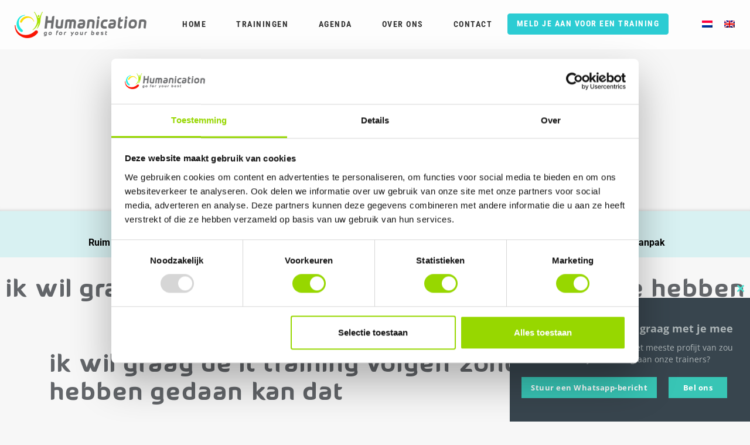

--- FILE ---
content_type: text/html; charset=utf-8
request_url: https://www.google.com/recaptcha/api2/anchor?ar=1&k=6LfNemccAAAAAJePEkwt0Xv8v-y2Wx0qm8ov7BlM&co=aHR0cHM6Ly9odW1hbmljYXRpb24ubmw6NDQz&hl=nl&v=PoyoqOPhxBO7pBk68S4YbpHZ&theme=light&size=normal&anchor-ms=20000&execute-ms=30000&cb=693g8j2ecpf
body_size: 49707
content:
<!DOCTYPE HTML><html dir="ltr" lang="nl"><head><meta http-equiv="Content-Type" content="text/html; charset=UTF-8">
<meta http-equiv="X-UA-Compatible" content="IE=edge">
<title>reCAPTCHA</title>
<style type="text/css">
/* cyrillic-ext */
@font-face {
  font-family: 'Roboto';
  font-style: normal;
  font-weight: 400;
  font-stretch: 100%;
  src: url(//fonts.gstatic.com/s/roboto/v48/KFO7CnqEu92Fr1ME7kSn66aGLdTylUAMa3GUBHMdazTgWw.woff2) format('woff2');
  unicode-range: U+0460-052F, U+1C80-1C8A, U+20B4, U+2DE0-2DFF, U+A640-A69F, U+FE2E-FE2F;
}
/* cyrillic */
@font-face {
  font-family: 'Roboto';
  font-style: normal;
  font-weight: 400;
  font-stretch: 100%;
  src: url(//fonts.gstatic.com/s/roboto/v48/KFO7CnqEu92Fr1ME7kSn66aGLdTylUAMa3iUBHMdazTgWw.woff2) format('woff2');
  unicode-range: U+0301, U+0400-045F, U+0490-0491, U+04B0-04B1, U+2116;
}
/* greek-ext */
@font-face {
  font-family: 'Roboto';
  font-style: normal;
  font-weight: 400;
  font-stretch: 100%;
  src: url(//fonts.gstatic.com/s/roboto/v48/KFO7CnqEu92Fr1ME7kSn66aGLdTylUAMa3CUBHMdazTgWw.woff2) format('woff2');
  unicode-range: U+1F00-1FFF;
}
/* greek */
@font-face {
  font-family: 'Roboto';
  font-style: normal;
  font-weight: 400;
  font-stretch: 100%;
  src: url(//fonts.gstatic.com/s/roboto/v48/KFO7CnqEu92Fr1ME7kSn66aGLdTylUAMa3-UBHMdazTgWw.woff2) format('woff2');
  unicode-range: U+0370-0377, U+037A-037F, U+0384-038A, U+038C, U+038E-03A1, U+03A3-03FF;
}
/* math */
@font-face {
  font-family: 'Roboto';
  font-style: normal;
  font-weight: 400;
  font-stretch: 100%;
  src: url(//fonts.gstatic.com/s/roboto/v48/KFO7CnqEu92Fr1ME7kSn66aGLdTylUAMawCUBHMdazTgWw.woff2) format('woff2');
  unicode-range: U+0302-0303, U+0305, U+0307-0308, U+0310, U+0312, U+0315, U+031A, U+0326-0327, U+032C, U+032F-0330, U+0332-0333, U+0338, U+033A, U+0346, U+034D, U+0391-03A1, U+03A3-03A9, U+03B1-03C9, U+03D1, U+03D5-03D6, U+03F0-03F1, U+03F4-03F5, U+2016-2017, U+2034-2038, U+203C, U+2040, U+2043, U+2047, U+2050, U+2057, U+205F, U+2070-2071, U+2074-208E, U+2090-209C, U+20D0-20DC, U+20E1, U+20E5-20EF, U+2100-2112, U+2114-2115, U+2117-2121, U+2123-214F, U+2190, U+2192, U+2194-21AE, U+21B0-21E5, U+21F1-21F2, U+21F4-2211, U+2213-2214, U+2216-22FF, U+2308-230B, U+2310, U+2319, U+231C-2321, U+2336-237A, U+237C, U+2395, U+239B-23B7, U+23D0, U+23DC-23E1, U+2474-2475, U+25AF, U+25B3, U+25B7, U+25BD, U+25C1, U+25CA, U+25CC, U+25FB, U+266D-266F, U+27C0-27FF, U+2900-2AFF, U+2B0E-2B11, U+2B30-2B4C, U+2BFE, U+3030, U+FF5B, U+FF5D, U+1D400-1D7FF, U+1EE00-1EEFF;
}
/* symbols */
@font-face {
  font-family: 'Roboto';
  font-style: normal;
  font-weight: 400;
  font-stretch: 100%;
  src: url(//fonts.gstatic.com/s/roboto/v48/KFO7CnqEu92Fr1ME7kSn66aGLdTylUAMaxKUBHMdazTgWw.woff2) format('woff2');
  unicode-range: U+0001-000C, U+000E-001F, U+007F-009F, U+20DD-20E0, U+20E2-20E4, U+2150-218F, U+2190, U+2192, U+2194-2199, U+21AF, U+21E6-21F0, U+21F3, U+2218-2219, U+2299, U+22C4-22C6, U+2300-243F, U+2440-244A, U+2460-24FF, U+25A0-27BF, U+2800-28FF, U+2921-2922, U+2981, U+29BF, U+29EB, U+2B00-2BFF, U+4DC0-4DFF, U+FFF9-FFFB, U+10140-1018E, U+10190-1019C, U+101A0, U+101D0-101FD, U+102E0-102FB, U+10E60-10E7E, U+1D2C0-1D2D3, U+1D2E0-1D37F, U+1F000-1F0FF, U+1F100-1F1AD, U+1F1E6-1F1FF, U+1F30D-1F30F, U+1F315, U+1F31C, U+1F31E, U+1F320-1F32C, U+1F336, U+1F378, U+1F37D, U+1F382, U+1F393-1F39F, U+1F3A7-1F3A8, U+1F3AC-1F3AF, U+1F3C2, U+1F3C4-1F3C6, U+1F3CA-1F3CE, U+1F3D4-1F3E0, U+1F3ED, U+1F3F1-1F3F3, U+1F3F5-1F3F7, U+1F408, U+1F415, U+1F41F, U+1F426, U+1F43F, U+1F441-1F442, U+1F444, U+1F446-1F449, U+1F44C-1F44E, U+1F453, U+1F46A, U+1F47D, U+1F4A3, U+1F4B0, U+1F4B3, U+1F4B9, U+1F4BB, U+1F4BF, U+1F4C8-1F4CB, U+1F4D6, U+1F4DA, U+1F4DF, U+1F4E3-1F4E6, U+1F4EA-1F4ED, U+1F4F7, U+1F4F9-1F4FB, U+1F4FD-1F4FE, U+1F503, U+1F507-1F50B, U+1F50D, U+1F512-1F513, U+1F53E-1F54A, U+1F54F-1F5FA, U+1F610, U+1F650-1F67F, U+1F687, U+1F68D, U+1F691, U+1F694, U+1F698, U+1F6AD, U+1F6B2, U+1F6B9-1F6BA, U+1F6BC, U+1F6C6-1F6CF, U+1F6D3-1F6D7, U+1F6E0-1F6EA, U+1F6F0-1F6F3, U+1F6F7-1F6FC, U+1F700-1F7FF, U+1F800-1F80B, U+1F810-1F847, U+1F850-1F859, U+1F860-1F887, U+1F890-1F8AD, U+1F8B0-1F8BB, U+1F8C0-1F8C1, U+1F900-1F90B, U+1F93B, U+1F946, U+1F984, U+1F996, U+1F9E9, U+1FA00-1FA6F, U+1FA70-1FA7C, U+1FA80-1FA89, U+1FA8F-1FAC6, U+1FACE-1FADC, U+1FADF-1FAE9, U+1FAF0-1FAF8, U+1FB00-1FBFF;
}
/* vietnamese */
@font-face {
  font-family: 'Roboto';
  font-style: normal;
  font-weight: 400;
  font-stretch: 100%;
  src: url(//fonts.gstatic.com/s/roboto/v48/KFO7CnqEu92Fr1ME7kSn66aGLdTylUAMa3OUBHMdazTgWw.woff2) format('woff2');
  unicode-range: U+0102-0103, U+0110-0111, U+0128-0129, U+0168-0169, U+01A0-01A1, U+01AF-01B0, U+0300-0301, U+0303-0304, U+0308-0309, U+0323, U+0329, U+1EA0-1EF9, U+20AB;
}
/* latin-ext */
@font-face {
  font-family: 'Roboto';
  font-style: normal;
  font-weight: 400;
  font-stretch: 100%;
  src: url(//fonts.gstatic.com/s/roboto/v48/KFO7CnqEu92Fr1ME7kSn66aGLdTylUAMa3KUBHMdazTgWw.woff2) format('woff2');
  unicode-range: U+0100-02BA, U+02BD-02C5, U+02C7-02CC, U+02CE-02D7, U+02DD-02FF, U+0304, U+0308, U+0329, U+1D00-1DBF, U+1E00-1E9F, U+1EF2-1EFF, U+2020, U+20A0-20AB, U+20AD-20C0, U+2113, U+2C60-2C7F, U+A720-A7FF;
}
/* latin */
@font-face {
  font-family: 'Roboto';
  font-style: normal;
  font-weight: 400;
  font-stretch: 100%;
  src: url(//fonts.gstatic.com/s/roboto/v48/KFO7CnqEu92Fr1ME7kSn66aGLdTylUAMa3yUBHMdazQ.woff2) format('woff2');
  unicode-range: U+0000-00FF, U+0131, U+0152-0153, U+02BB-02BC, U+02C6, U+02DA, U+02DC, U+0304, U+0308, U+0329, U+2000-206F, U+20AC, U+2122, U+2191, U+2193, U+2212, U+2215, U+FEFF, U+FFFD;
}
/* cyrillic-ext */
@font-face {
  font-family: 'Roboto';
  font-style: normal;
  font-weight: 500;
  font-stretch: 100%;
  src: url(//fonts.gstatic.com/s/roboto/v48/KFO7CnqEu92Fr1ME7kSn66aGLdTylUAMa3GUBHMdazTgWw.woff2) format('woff2');
  unicode-range: U+0460-052F, U+1C80-1C8A, U+20B4, U+2DE0-2DFF, U+A640-A69F, U+FE2E-FE2F;
}
/* cyrillic */
@font-face {
  font-family: 'Roboto';
  font-style: normal;
  font-weight: 500;
  font-stretch: 100%;
  src: url(//fonts.gstatic.com/s/roboto/v48/KFO7CnqEu92Fr1ME7kSn66aGLdTylUAMa3iUBHMdazTgWw.woff2) format('woff2');
  unicode-range: U+0301, U+0400-045F, U+0490-0491, U+04B0-04B1, U+2116;
}
/* greek-ext */
@font-face {
  font-family: 'Roboto';
  font-style: normal;
  font-weight: 500;
  font-stretch: 100%;
  src: url(//fonts.gstatic.com/s/roboto/v48/KFO7CnqEu92Fr1ME7kSn66aGLdTylUAMa3CUBHMdazTgWw.woff2) format('woff2');
  unicode-range: U+1F00-1FFF;
}
/* greek */
@font-face {
  font-family: 'Roboto';
  font-style: normal;
  font-weight: 500;
  font-stretch: 100%;
  src: url(//fonts.gstatic.com/s/roboto/v48/KFO7CnqEu92Fr1ME7kSn66aGLdTylUAMa3-UBHMdazTgWw.woff2) format('woff2');
  unicode-range: U+0370-0377, U+037A-037F, U+0384-038A, U+038C, U+038E-03A1, U+03A3-03FF;
}
/* math */
@font-face {
  font-family: 'Roboto';
  font-style: normal;
  font-weight: 500;
  font-stretch: 100%;
  src: url(//fonts.gstatic.com/s/roboto/v48/KFO7CnqEu92Fr1ME7kSn66aGLdTylUAMawCUBHMdazTgWw.woff2) format('woff2');
  unicode-range: U+0302-0303, U+0305, U+0307-0308, U+0310, U+0312, U+0315, U+031A, U+0326-0327, U+032C, U+032F-0330, U+0332-0333, U+0338, U+033A, U+0346, U+034D, U+0391-03A1, U+03A3-03A9, U+03B1-03C9, U+03D1, U+03D5-03D6, U+03F0-03F1, U+03F4-03F5, U+2016-2017, U+2034-2038, U+203C, U+2040, U+2043, U+2047, U+2050, U+2057, U+205F, U+2070-2071, U+2074-208E, U+2090-209C, U+20D0-20DC, U+20E1, U+20E5-20EF, U+2100-2112, U+2114-2115, U+2117-2121, U+2123-214F, U+2190, U+2192, U+2194-21AE, U+21B0-21E5, U+21F1-21F2, U+21F4-2211, U+2213-2214, U+2216-22FF, U+2308-230B, U+2310, U+2319, U+231C-2321, U+2336-237A, U+237C, U+2395, U+239B-23B7, U+23D0, U+23DC-23E1, U+2474-2475, U+25AF, U+25B3, U+25B7, U+25BD, U+25C1, U+25CA, U+25CC, U+25FB, U+266D-266F, U+27C0-27FF, U+2900-2AFF, U+2B0E-2B11, U+2B30-2B4C, U+2BFE, U+3030, U+FF5B, U+FF5D, U+1D400-1D7FF, U+1EE00-1EEFF;
}
/* symbols */
@font-face {
  font-family: 'Roboto';
  font-style: normal;
  font-weight: 500;
  font-stretch: 100%;
  src: url(//fonts.gstatic.com/s/roboto/v48/KFO7CnqEu92Fr1ME7kSn66aGLdTylUAMaxKUBHMdazTgWw.woff2) format('woff2');
  unicode-range: U+0001-000C, U+000E-001F, U+007F-009F, U+20DD-20E0, U+20E2-20E4, U+2150-218F, U+2190, U+2192, U+2194-2199, U+21AF, U+21E6-21F0, U+21F3, U+2218-2219, U+2299, U+22C4-22C6, U+2300-243F, U+2440-244A, U+2460-24FF, U+25A0-27BF, U+2800-28FF, U+2921-2922, U+2981, U+29BF, U+29EB, U+2B00-2BFF, U+4DC0-4DFF, U+FFF9-FFFB, U+10140-1018E, U+10190-1019C, U+101A0, U+101D0-101FD, U+102E0-102FB, U+10E60-10E7E, U+1D2C0-1D2D3, U+1D2E0-1D37F, U+1F000-1F0FF, U+1F100-1F1AD, U+1F1E6-1F1FF, U+1F30D-1F30F, U+1F315, U+1F31C, U+1F31E, U+1F320-1F32C, U+1F336, U+1F378, U+1F37D, U+1F382, U+1F393-1F39F, U+1F3A7-1F3A8, U+1F3AC-1F3AF, U+1F3C2, U+1F3C4-1F3C6, U+1F3CA-1F3CE, U+1F3D4-1F3E0, U+1F3ED, U+1F3F1-1F3F3, U+1F3F5-1F3F7, U+1F408, U+1F415, U+1F41F, U+1F426, U+1F43F, U+1F441-1F442, U+1F444, U+1F446-1F449, U+1F44C-1F44E, U+1F453, U+1F46A, U+1F47D, U+1F4A3, U+1F4B0, U+1F4B3, U+1F4B9, U+1F4BB, U+1F4BF, U+1F4C8-1F4CB, U+1F4D6, U+1F4DA, U+1F4DF, U+1F4E3-1F4E6, U+1F4EA-1F4ED, U+1F4F7, U+1F4F9-1F4FB, U+1F4FD-1F4FE, U+1F503, U+1F507-1F50B, U+1F50D, U+1F512-1F513, U+1F53E-1F54A, U+1F54F-1F5FA, U+1F610, U+1F650-1F67F, U+1F687, U+1F68D, U+1F691, U+1F694, U+1F698, U+1F6AD, U+1F6B2, U+1F6B9-1F6BA, U+1F6BC, U+1F6C6-1F6CF, U+1F6D3-1F6D7, U+1F6E0-1F6EA, U+1F6F0-1F6F3, U+1F6F7-1F6FC, U+1F700-1F7FF, U+1F800-1F80B, U+1F810-1F847, U+1F850-1F859, U+1F860-1F887, U+1F890-1F8AD, U+1F8B0-1F8BB, U+1F8C0-1F8C1, U+1F900-1F90B, U+1F93B, U+1F946, U+1F984, U+1F996, U+1F9E9, U+1FA00-1FA6F, U+1FA70-1FA7C, U+1FA80-1FA89, U+1FA8F-1FAC6, U+1FACE-1FADC, U+1FADF-1FAE9, U+1FAF0-1FAF8, U+1FB00-1FBFF;
}
/* vietnamese */
@font-face {
  font-family: 'Roboto';
  font-style: normal;
  font-weight: 500;
  font-stretch: 100%;
  src: url(//fonts.gstatic.com/s/roboto/v48/KFO7CnqEu92Fr1ME7kSn66aGLdTylUAMa3OUBHMdazTgWw.woff2) format('woff2');
  unicode-range: U+0102-0103, U+0110-0111, U+0128-0129, U+0168-0169, U+01A0-01A1, U+01AF-01B0, U+0300-0301, U+0303-0304, U+0308-0309, U+0323, U+0329, U+1EA0-1EF9, U+20AB;
}
/* latin-ext */
@font-face {
  font-family: 'Roboto';
  font-style: normal;
  font-weight: 500;
  font-stretch: 100%;
  src: url(//fonts.gstatic.com/s/roboto/v48/KFO7CnqEu92Fr1ME7kSn66aGLdTylUAMa3KUBHMdazTgWw.woff2) format('woff2');
  unicode-range: U+0100-02BA, U+02BD-02C5, U+02C7-02CC, U+02CE-02D7, U+02DD-02FF, U+0304, U+0308, U+0329, U+1D00-1DBF, U+1E00-1E9F, U+1EF2-1EFF, U+2020, U+20A0-20AB, U+20AD-20C0, U+2113, U+2C60-2C7F, U+A720-A7FF;
}
/* latin */
@font-face {
  font-family: 'Roboto';
  font-style: normal;
  font-weight: 500;
  font-stretch: 100%;
  src: url(//fonts.gstatic.com/s/roboto/v48/KFO7CnqEu92Fr1ME7kSn66aGLdTylUAMa3yUBHMdazQ.woff2) format('woff2');
  unicode-range: U+0000-00FF, U+0131, U+0152-0153, U+02BB-02BC, U+02C6, U+02DA, U+02DC, U+0304, U+0308, U+0329, U+2000-206F, U+20AC, U+2122, U+2191, U+2193, U+2212, U+2215, U+FEFF, U+FFFD;
}
/* cyrillic-ext */
@font-face {
  font-family: 'Roboto';
  font-style: normal;
  font-weight: 900;
  font-stretch: 100%;
  src: url(//fonts.gstatic.com/s/roboto/v48/KFO7CnqEu92Fr1ME7kSn66aGLdTylUAMa3GUBHMdazTgWw.woff2) format('woff2');
  unicode-range: U+0460-052F, U+1C80-1C8A, U+20B4, U+2DE0-2DFF, U+A640-A69F, U+FE2E-FE2F;
}
/* cyrillic */
@font-face {
  font-family: 'Roboto';
  font-style: normal;
  font-weight: 900;
  font-stretch: 100%;
  src: url(//fonts.gstatic.com/s/roboto/v48/KFO7CnqEu92Fr1ME7kSn66aGLdTylUAMa3iUBHMdazTgWw.woff2) format('woff2');
  unicode-range: U+0301, U+0400-045F, U+0490-0491, U+04B0-04B1, U+2116;
}
/* greek-ext */
@font-face {
  font-family: 'Roboto';
  font-style: normal;
  font-weight: 900;
  font-stretch: 100%;
  src: url(//fonts.gstatic.com/s/roboto/v48/KFO7CnqEu92Fr1ME7kSn66aGLdTylUAMa3CUBHMdazTgWw.woff2) format('woff2');
  unicode-range: U+1F00-1FFF;
}
/* greek */
@font-face {
  font-family: 'Roboto';
  font-style: normal;
  font-weight: 900;
  font-stretch: 100%;
  src: url(//fonts.gstatic.com/s/roboto/v48/KFO7CnqEu92Fr1ME7kSn66aGLdTylUAMa3-UBHMdazTgWw.woff2) format('woff2');
  unicode-range: U+0370-0377, U+037A-037F, U+0384-038A, U+038C, U+038E-03A1, U+03A3-03FF;
}
/* math */
@font-face {
  font-family: 'Roboto';
  font-style: normal;
  font-weight: 900;
  font-stretch: 100%;
  src: url(//fonts.gstatic.com/s/roboto/v48/KFO7CnqEu92Fr1ME7kSn66aGLdTylUAMawCUBHMdazTgWw.woff2) format('woff2');
  unicode-range: U+0302-0303, U+0305, U+0307-0308, U+0310, U+0312, U+0315, U+031A, U+0326-0327, U+032C, U+032F-0330, U+0332-0333, U+0338, U+033A, U+0346, U+034D, U+0391-03A1, U+03A3-03A9, U+03B1-03C9, U+03D1, U+03D5-03D6, U+03F0-03F1, U+03F4-03F5, U+2016-2017, U+2034-2038, U+203C, U+2040, U+2043, U+2047, U+2050, U+2057, U+205F, U+2070-2071, U+2074-208E, U+2090-209C, U+20D0-20DC, U+20E1, U+20E5-20EF, U+2100-2112, U+2114-2115, U+2117-2121, U+2123-214F, U+2190, U+2192, U+2194-21AE, U+21B0-21E5, U+21F1-21F2, U+21F4-2211, U+2213-2214, U+2216-22FF, U+2308-230B, U+2310, U+2319, U+231C-2321, U+2336-237A, U+237C, U+2395, U+239B-23B7, U+23D0, U+23DC-23E1, U+2474-2475, U+25AF, U+25B3, U+25B7, U+25BD, U+25C1, U+25CA, U+25CC, U+25FB, U+266D-266F, U+27C0-27FF, U+2900-2AFF, U+2B0E-2B11, U+2B30-2B4C, U+2BFE, U+3030, U+FF5B, U+FF5D, U+1D400-1D7FF, U+1EE00-1EEFF;
}
/* symbols */
@font-face {
  font-family: 'Roboto';
  font-style: normal;
  font-weight: 900;
  font-stretch: 100%;
  src: url(//fonts.gstatic.com/s/roboto/v48/KFO7CnqEu92Fr1ME7kSn66aGLdTylUAMaxKUBHMdazTgWw.woff2) format('woff2');
  unicode-range: U+0001-000C, U+000E-001F, U+007F-009F, U+20DD-20E0, U+20E2-20E4, U+2150-218F, U+2190, U+2192, U+2194-2199, U+21AF, U+21E6-21F0, U+21F3, U+2218-2219, U+2299, U+22C4-22C6, U+2300-243F, U+2440-244A, U+2460-24FF, U+25A0-27BF, U+2800-28FF, U+2921-2922, U+2981, U+29BF, U+29EB, U+2B00-2BFF, U+4DC0-4DFF, U+FFF9-FFFB, U+10140-1018E, U+10190-1019C, U+101A0, U+101D0-101FD, U+102E0-102FB, U+10E60-10E7E, U+1D2C0-1D2D3, U+1D2E0-1D37F, U+1F000-1F0FF, U+1F100-1F1AD, U+1F1E6-1F1FF, U+1F30D-1F30F, U+1F315, U+1F31C, U+1F31E, U+1F320-1F32C, U+1F336, U+1F378, U+1F37D, U+1F382, U+1F393-1F39F, U+1F3A7-1F3A8, U+1F3AC-1F3AF, U+1F3C2, U+1F3C4-1F3C6, U+1F3CA-1F3CE, U+1F3D4-1F3E0, U+1F3ED, U+1F3F1-1F3F3, U+1F3F5-1F3F7, U+1F408, U+1F415, U+1F41F, U+1F426, U+1F43F, U+1F441-1F442, U+1F444, U+1F446-1F449, U+1F44C-1F44E, U+1F453, U+1F46A, U+1F47D, U+1F4A3, U+1F4B0, U+1F4B3, U+1F4B9, U+1F4BB, U+1F4BF, U+1F4C8-1F4CB, U+1F4D6, U+1F4DA, U+1F4DF, U+1F4E3-1F4E6, U+1F4EA-1F4ED, U+1F4F7, U+1F4F9-1F4FB, U+1F4FD-1F4FE, U+1F503, U+1F507-1F50B, U+1F50D, U+1F512-1F513, U+1F53E-1F54A, U+1F54F-1F5FA, U+1F610, U+1F650-1F67F, U+1F687, U+1F68D, U+1F691, U+1F694, U+1F698, U+1F6AD, U+1F6B2, U+1F6B9-1F6BA, U+1F6BC, U+1F6C6-1F6CF, U+1F6D3-1F6D7, U+1F6E0-1F6EA, U+1F6F0-1F6F3, U+1F6F7-1F6FC, U+1F700-1F7FF, U+1F800-1F80B, U+1F810-1F847, U+1F850-1F859, U+1F860-1F887, U+1F890-1F8AD, U+1F8B0-1F8BB, U+1F8C0-1F8C1, U+1F900-1F90B, U+1F93B, U+1F946, U+1F984, U+1F996, U+1F9E9, U+1FA00-1FA6F, U+1FA70-1FA7C, U+1FA80-1FA89, U+1FA8F-1FAC6, U+1FACE-1FADC, U+1FADF-1FAE9, U+1FAF0-1FAF8, U+1FB00-1FBFF;
}
/* vietnamese */
@font-face {
  font-family: 'Roboto';
  font-style: normal;
  font-weight: 900;
  font-stretch: 100%;
  src: url(//fonts.gstatic.com/s/roboto/v48/KFO7CnqEu92Fr1ME7kSn66aGLdTylUAMa3OUBHMdazTgWw.woff2) format('woff2');
  unicode-range: U+0102-0103, U+0110-0111, U+0128-0129, U+0168-0169, U+01A0-01A1, U+01AF-01B0, U+0300-0301, U+0303-0304, U+0308-0309, U+0323, U+0329, U+1EA0-1EF9, U+20AB;
}
/* latin-ext */
@font-face {
  font-family: 'Roboto';
  font-style: normal;
  font-weight: 900;
  font-stretch: 100%;
  src: url(//fonts.gstatic.com/s/roboto/v48/KFO7CnqEu92Fr1ME7kSn66aGLdTylUAMa3KUBHMdazTgWw.woff2) format('woff2');
  unicode-range: U+0100-02BA, U+02BD-02C5, U+02C7-02CC, U+02CE-02D7, U+02DD-02FF, U+0304, U+0308, U+0329, U+1D00-1DBF, U+1E00-1E9F, U+1EF2-1EFF, U+2020, U+20A0-20AB, U+20AD-20C0, U+2113, U+2C60-2C7F, U+A720-A7FF;
}
/* latin */
@font-face {
  font-family: 'Roboto';
  font-style: normal;
  font-weight: 900;
  font-stretch: 100%;
  src: url(//fonts.gstatic.com/s/roboto/v48/KFO7CnqEu92Fr1ME7kSn66aGLdTylUAMa3yUBHMdazQ.woff2) format('woff2');
  unicode-range: U+0000-00FF, U+0131, U+0152-0153, U+02BB-02BC, U+02C6, U+02DA, U+02DC, U+0304, U+0308, U+0329, U+2000-206F, U+20AC, U+2122, U+2191, U+2193, U+2212, U+2215, U+FEFF, U+FFFD;
}

</style>
<link rel="stylesheet" type="text/css" href="https://www.gstatic.com/recaptcha/releases/PoyoqOPhxBO7pBk68S4YbpHZ/styles__ltr.css">
<script nonce="ko2RF_DKjCDMa4PqJf82xQ" type="text/javascript">window['__recaptcha_api'] = 'https://www.google.com/recaptcha/api2/';</script>
<script type="text/javascript" src="https://www.gstatic.com/recaptcha/releases/PoyoqOPhxBO7pBk68S4YbpHZ/recaptcha__nl.js" nonce="ko2RF_DKjCDMa4PqJf82xQ">
      
    </script></head>
<body><div id="rc-anchor-alert" class="rc-anchor-alert"></div>
<input type="hidden" id="recaptcha-token" value="[base64]">
<script type="text/javascript" nonce="ko2RF_DKjCDMa4PqJf82xQ">
      recaptcha.anchor.Main.init("[\x22ainput\x22,[\x22bgdata\x22,\x22\x22,\[base64]/[base64]/[base64]/ZyhXLGgpOnEoW04sMjEsbF0sVywwKSxoKSxmYWxzZSxmYWxzZSl9Y2F0Y2goayl7RygzNTgsVyk/[base64]/[base64]/[base64]/[base64]/[base64]/[base64]/[base64]/bmV3IEJbT10oRFswXSk6dz09Mj9uZXcgQltPXShEWzBdLERbMV0pOnc9PTM/bmV3IEJbT10oRFswXSxEWzFdLERbMl0pOnc9PTQ/[base64]/[base64]/[base64]/[base64]/[base64]\\u003d\x22,\[base64]\\u003d\\u003d\x22,\x22d8ObwqA4w69Zw73CscOmw6zCg3BscRvDp8OCTllCQMKvw7c1N3/CisOPwrXChgVFw5EIfUk9wrYew7LCq8Kkwq8OwrLCu8O3wrxewrQiw6JlB1/DpB5JIBFmw5w/VElgHMK7wobDuhB5Zl8nwqLDv8KRNw8jNEYJwo3Dj8Kdw6bCmsOawrAGw4DDpcOZwpt1eMKYw5HDn8KLwrbCgG5Xw5jClMKKVcO/M8K8w5rDpcORSMOpbDwnfArDoSUFw7IqwrbDk03DqArCjcOKw5TDgC3DscOcYQXDqhtJwpQ/O8OpJETDqFPCqmtHPcO2FDbCijtww4DChj0Kw5HCgSXDoVtRwoJBfj0NwoEUwoZQWCDDjG95dcOjw4EVwr/DmMKuHMOybsKfw5rDmsONdnBmw5vDt8K0w4Nmw6DCs3PCicOmw4lKwqFWw4/DosOsw6MmQkLCoAQ/woYxw5vDl8O/wpc/JVJgwqJrw5fDjSPCrMOHw5YMwqVRwrIuN8O1wp/CmW5Jwq8WEUY5w63DqHPCgSNWw4YVw7/[base64]/W8KYwpfChEnCrXjDsWfCj8OiwolTwrZqwqDCg0BvLn9Tw6JvWGfCtyUyUB3CpzvConBrKwQRJH7CocOiBsOvcMO/w6PCnSDDncK5McKZw7lrVsO9WnHCksKuIUVPKcOfLGPDmsOifR3CucKhw5HDpMONG8KBH8KlYH9LPizDt8KFAAfCoMKywrzCnsOWcirCuyc5FcKXHW/[base64]/FsKtw5Y/J8OAQcK0AMOEC8ONw5o2w4g7w5bDqsKawpB7NcKEw57DpBtDQcKRw5lLwrkzw71Iw7x0bsKhUcOvJ8OdAwgERDNmWA3Dsh7DvcKpJMOZwo1/[base64]/[base64]/DoE7DuMKew4Ihw7TCsD7ChsKHNEDCg8O8dcKPKXzCmmzDl2NKwopOw7B/wr3Cm1bDosK4f0DClsO3EEfDigHDqG43w7vDkwcbwq8Iw7fCg1t0wpMXXMKdMsK6wrLDjBcpw5XCucOvIcOVwp51w5sWwqXCgjtXHW7Dp1rChsKbw5DCuULDhl8eUik4PMKiwp9cw5LCu8Kaw63Cp3/CiSIiwq40VMKWwoDDh8KMw67ClxRvw5gEPMOOwp/[base64]/[base64]/U1cVwoU3WycCwpw4wpNMTcKhOcOHw5dXWgXDvwXCrEQRwprDgsO3woVibsOTw53Dti/[base64]/[base64]/cxpYBUDCtiVdwp4RTk/Dv8K+C8OADsKBwoEqwpvCkB5jw7PCo8K+XsOlChzDmMOjwrlkXVLCj8KKY1F9wowqdsOcw58Tw6TCniHCqzzCggXDpsOrIMKkwp3CsXvCjcKhw6zDmQpGN8KFeMKww4fDnG7DvcKOT8Kgw7HCqcKQCV1wwrLChEDDsRDDgztIdcOAX1NeEMKyw5fChcKnOX/CpEbDsiLCrsKYw5tHwpIbZcOzwqnCr8Ovwq14w59LO8KWIwI5w7QrK1vDksO0DMOlw4HCm2MLGFvDgCDDhMKvw7bCg8Onwq/DnikBw4LDrWnCjsOMw5I2wr3DqydxVMKnOMK8w6HCvsODMRbDtkd5w5XCncOswoNfwobDpnnDiMKIfQUbaC0vcR0QcsKUw7XCin96acOTw4sdRMK4QE3CicOowqTChsOHwpxEBTgKK3cXcw9tfsOMw7cMKT/Cr8OxCMO6w6QwYnHDqwfCiX/Dn8KhwoLDsx1kfgsWwoRFFWzCjg19w4N9EsOywrbChlPCpMO3wrJzwpjDqsOyf8KJYVHCrsOMw5LDhcOdd8OQw7rDgsKCw5MRwrIVwr5wwqfCscOxw4w/[base64]/wp/CiMK2UsOrw53CkigdwrNiwpFIDz/ClMOUcMKywq17Y1NOLmg5DMOdW3p9TnzDpiVGQU5nwqXCmxfCoMKmw5XDgsOyw5g6MhXDmMOBw70xaGDCi8O/ZEpywqQ5IVd0NcOqw4/DvsKHw4Z9w4EuR3/[base64]/CgRXChsO9AcOjwowSOm4CwpPCuktAKRLCkxl/FUMJw5oBw4PDp8Oxw5MpKTsiFzd+wpHDm3PCk2UsPcOPMyzDi8OdcA7DuDvDisKFBjh4dcKKw7DDm1ktw5TDiMOQUsO0w6HDqMK/wqZMw6nDjcKNQivCn1ddwrbDgcOzw40GIgnDisOUScODw7MDGMKPw47CgcOxw6jCr8OtGcOpwprDqcOFSjgabCJnP3Mmw7Y5DTxyG2MACcKjC8Osb1jDq8OHKxQ/w5DDnjLDusKHRsODS8OJw6fCtXkFZSlWw7B7BMKmw7keG8OTw7fDumLCkjA2w5jDkFZfw4JOCjtdwozCucOoMHzCscKVSsK+R8OuLsObw7vCtyDDj8OjBMOkLF/DpT/CscOvw6PCrwhJVMOLwo8rO3ZuIXDCtCoVLsKkw756w5scfWzConvCm3wrw4pNw53Dn8KQw5/Dh8OMfSlFwo9EYMOFPQtMMVzDlW9NXVVbwooYPhlUeE9iTX1MGB8fw60QIV/CqsO8esOkwrvCtSzDksOiOcOiWCxLwpDDpMOERCEBw6MrLcKCwrTDniDDmMKVfhDCosK/w4XDhsOgw7QVwpzCoMOmXX0Rw4TCnm3Cmx3CgHALTyECTRxrw7nCtMODwp06w7vCgMKSa3/[base64]/[base64]/[base64]/[base64]/w4QmX8OhaHbDhgh2w5ZuA2NLwojCs2diA8K8bMO+IMO1B8KlN3PDsyXCn8OGFcKLeVbCjXXChsKvO8OBwqRcR8KCDsOPw7vDoMKjwrINZsOewoXDsCLChsK6wqjDsMOuJ3RnbjHDiWnCvC5JEsOXEC/[base64]/CtTQew7h5w45wZ8Ohw5wAAMK7DcOYw7hbw4Z9QmRtwohgFMKKw65ow5HDg3J8w4ViWsKqXhNawoDCnMObf8O8wqgoAAUPF8KoP3vCiAdxwp7DtcOlEVTCnhjCpcO3AcK0cMKFRMOuwqDCrXo/[base64]/Dq8KGwpnDuzjCq1wTPBgOw7bDhMO/[base64]/ClRxeXgkRw5B2w7kvDF4qWMOowp3DkMK7w7TCsTDCngk6MsKGfsOwVsKww5XCrMOTTzXDs2pPIy3CpcO0a8OzJFMaWsOpX3DDpcObGcKYwpnCqcKoG8KZw7bDvXjDg3XCr1XCkMKOw5DDjsKbZGEJA3JpLxLCm8Ogw7TCncKWw6LDl8O/X8OzPWxqH10ywpcrV8OENwPDgcK0wqsMw4fCvnAewrfCqcKdwovCqHXDn8O5w4fDqcOywrBowql+csKvwqvDksO/H8OgM8Oowp/CosO+NH/[base64]/[base64]/[base64]/w5I8KzIlVsKnw63Dp8KjesOmw5FIwrkow4VEHcKzw6lmw5cCwqdmCsORHBR5Q8Kdw480wrnDjsKCwrkswpXDpzDDtxDCkMOSA2NPAcOkR8KYF2crwqtbwqNUw5oxwo8iwoLCsyrDoMO/bMKJwoBEwpbCrMKraMKBw6bDsT99UxbCmTDCm8K7GMKgCMOTBTlUw70mw5fDlX4nwqDDvFNYe8O5cUrCrsO3JcO2ZH8ONMO6w4E3w5k7wqfDnQfDkRk5w5E5fXrCvcOjw4zDj8KvwoY3NH49w70qwrDDlsOfw6gHwoglwqjCqBY/[base64]/DpcO7wofCsW3DsMK9ScO0V8KZwqnCsMKiw4zCjMKqw4vCoMORwphjRiAawqnDvFnCsQJnUMKMRMKTwrHCu8OmwpAZwrLCncKNw5kmUAFRFzR8wrdNw5rDiMOTP8KvEyfDjsKAwpXDrcKYKsO7WsKdEsKKK8O/fynCrlvCrifDlg7CvsORKU/DkHLDu8O+w4cCwq3CihZWw7XDhsOhS8K9ZXd1WnwDw6ZfEMKbwq/DiCYAL8ONw4Mdw7QMTmnDlF4cbH4xQ2nCkD9hXBLDoyvDpXZKw43Dk0oiwovCgsOPAyZ4wqXDv8Orw5l1w5Q+w7EpUMKkwpLCrjbDr3/ChH5Gwq7Dv2HDisKuwrIaw7psWMK8w63CisOBw4Uwwpo5w4XCgyXChAURdSvCk8KWw6/[base64]/CkcKFVMOcC34kwojDg8O8wqHCtFoeDcKpKMOzwr3CuF/Cp3/DiVLChBrCu3ZnKMKRaUFmFSMcwrdYUMO8w6glS8KOKT98aXDDogjCiMKwCSfCqwY9AMKtN0HDp8ODDUrDqsOVC8OrOgJxw5fDuMOUQx3CgsOzSW/Dn28Rwr1lw7lmw4Umw51xwokVTUrDkUvDoMO1Ky84Pj7CisOrwr8ubQDClsK6Tl7ClXPDisONJcO5M8O3AMO9w4kXwqPDg2zDkSHDpjB8w5HCo8KrezpAw6VpXMKUQsOjw7xRI8K1ImBIQl1AwogvJlvCjivCpsONdEzDlcO0wp/Dm8OYLj0MwoPDj8O/w7vCjHPCoCg1ewBFIMKPOMORM8OPOMKowocXwr/[base64]/DcKyMF7DlkjDpMK2w41WC21nw4pOw7MqMsK4F8K+w64tYC86eS/Dl8OcBsOGJcK3GsKiwqYdwqghwpvCiMKLw7QKPU7CqcKfwpUxCHDCocOiw5PCj8Opw4Znwr0JfHPDoQHCuT/[base64]/DtMOMGFfDignCvHFBw4owQwnDrsKnwp0EOsOgw5HDsVrCnX7Cgy9xcsOxUMOEbsOVJwwtIWtew6AhwprDlFElJcO+w6zDtsKmwpRNdsKVbMKhw5Y+w6kmNsK7wqrDoxjDhzvDtsKHeljDqsOOSMOkw7HCoEY6RFnDminDocO9w5NkZcOML8Klw6wyw4p5Nl/DtsKgYsKaMD0Fw7LDinAZw59yQ07Cuz5Gw75ywolzw7UhbBzDnxjCjcKuwqXCmMOPwrjDtXXCoMOvwo1bw5pmw48tZcKXT8O1ScOMXhjCjMOpw7DDgRLCt8K4wp0Xw4/CsFLDlsKTwqXDkcORwoXClMOHCcK7AsOkUx4HwqcKw6tUCmDCiFXCpG7CosOmw78PYsO2dEEVwpMDHsOIAlMHw4XCg8Ofw6zCkMKLw78laMOPwoTDpVvDpcOqWMOvETfChMOXagrCssKMw7x/w43ClcOVw4MyNDzDjcKNRSAQw7DCtBFOw6rDthpHUy47w5d5w6hEdsOYX2jCoXfDicOkwovChhpJw4LDq8Kmw6rCmcObX8ORWkjClcK4wpbCv8Kcw5kOwpPChjoffVIuw4XDncKafwwQEMO6w59jbm/ClsOBKF/[base64]/[base64]/Cj8ORw5MTwoDDrMK/cFghw5pvwqYPX8KOKmLCqmjDnMKESW9kJErDscKZfwPCsHNBw6Akw6UAeAwyHF3CusK6I3bCgMKnb8KbccO6woB/XMKsdlI2w6HDr1DDkCImw5kQUkJuw7Z2wqDDiF/Dkj0WLExSw6PDisOQw6QHwphlKsOgw6B8wpnDl8K3wqjChzDCmMKbw7HCgnJRFi/DrsO0w4FvSsKuw6xvw6XCkhB+w44KEUhiMsKbwoNVwo3DpcKNw5V/aMKvDMO9TMKEMVl6w4gQw6HCksOOw7TCqkbCo0N+bXs4w5jCijIXw7lwKMKFwq9TdcOWMR9BZV50VcK+wqrCkQQFOcKkwp99Q8OjJMKywpbCjEEPwojClcKWwo5sw7MZcMOhwqnCsAbCq8KswpXDhcOwXMKqUDHDpVHCjibClMKWwp/CqMOaw6pGwr5vw6HDtk/CssKqwqjCg3PCvMKhIh43wpkTw6c1VsKvwpogRcKOw7bDq3HDiF/DowwmwolEw4/Du1DDs8Kga8OIwofCncKSw6c3KAbDpCJ3wq1Tw4B1wqprw4hxCsOtMwHCssKWw63DqMKjVEBmwqJfaDZAw5fDhkXCn1AZa8O5LH3Di1vDjMKkwpDDmC4vw6bCuMKDw48KPMOiw7rCmU/DsmrCm0MbwqbCqDDDlSpQXsOACMOtwr3Dgw/DuGTDq8KtwqkCwq9xFMOmw4Q5w7YifMKHwqcSFsOnVUdQR8O5HMO8XAFHw50EwrnCpcKww6BrwqvChz7DqgNuTj/CjRvDpMKkw7hZwqDDnCTCmBY8woLCvcKAw67CsDwqwozDolvDjcK+RMKbwqnDgsKEwqfDomccwrl0wozCgMOJHcK+wpDCoWAzCz54ZMKtwoVmTiwiwqB3bsKJw4XDpMOqISfDuMOtYcK8dsK0GEkuwqHDrcKeTHnCrcKvEUfCgMKeY8KXwoAmQmbCocO4wo/[base64]/[base64]/dikkw4zCrFYbw4jDqMOuwr0WQzJQwrzCnMKVd1zDgcKzPMK/[base64]/DjTPDh8KUw5XCrDAQScKxYFEMVsOeYcOkwpXDosOVw5Ykw57CrMK2c0HDjxBDwrjDii0kRcOjw4BTwqzCiTDCoHtVaBwZw5PDr8O7w7NEwpMlw5HDpcKWFDfDr8K8w6UowpI2HsOUQAvCusOfwpzCrsOtwozDik4sw4vDrDU/wo4XcTrCh8OUKwhoADw0FcKWSMOaNGp9JcKWw7HDu05WwpkmFA3DjEJkw4zCl3nDlcKAJThRw5fClSRhwrvCi1hcWX/Cm0jCuF7Dq8O3w6LDocKIeVzDjFzDqMO8DmhLw6/CjCxswpsCFcOlOMODGTN+wq5rRMK3NGo1wpcswqLDqcKLEsK7Xy3CsFfDim/[base64]/CocOcaCzCn37Ci8KBYDM+wq9FwqliHMKQWkQ4wrrCgsOow7UUCyQQRsKMb8KmeMKLRmUvw7Bsw71ALcKGYMO/PMORLsOFw49Qw5LCscOiw6LCq3NhMsO6w7Q1w5/[base64]/[base64]/Dvn3Dl8K7wqR+wofDlsOmVGbDtwsIbMKfwpXDsMOdwqk4w5pvcsOUw7R3OcOFRcOCwr/DvjQTwrjDqcOeWMK3wpptIXMkwo1Kw5XDqcKowoDCqxXDqcKmRD7Cn8OkwovCrRkmw7J4w65qfsKVwoAXwqrCm1kSfxkcwonDomHCryI3wp8uwoPCscKdFsO7wpwOw781QsOKw6cjwpgSw5/Dq3LCr8KKw5B/Mjtjw6oyBx/Dp1bDiBF7Ixtrw55OAXJ+wrEkZMOYU8KXwrTDrDnCqMKYwrTDncKMwrdFcS3DtUVnwrRfIsOYwprCi3N1HSLCpcK5PcOICjEhw6bCmU7CuG9mwptMwq/Cm8O3FAdnAw1KdMOvA8K+csK9wp7CnsOfwodGwpNFXFnCpcOjKjQrw6LDq8KLRykrQMKeK3PCvFA1wo8AdsO9wqYOwplLDWJjJxo6wrsVBcOOwqvDqSRMZTzCncO5EnrDqMK3w7VgJ0lKGH/CkGfDt8KXwp7ClsKgNsKow6Aiw4HDiMKTHcOWLcOcH041wqthLcOJwqhKw4vClUzCn8KpO8KZwovClnvDpkzCrsKYflRUwrgBVSLDqWDDpxLDusKtJAQwwoXDgG/DrsOfw5/Cn8OKcAtRKMOcw5DCgX/DtMKLFjp6wqEKw57Dk3PDr1tRIMOrwrrCm8ODLhjCg8KyX2rDsMOjUXvCrcKYTQrChCEcb8OuTMKYw4LDk8KswonDqVHCncKIw55accOlw5RvwqHCtibCunDDicOMExjCvVnCk8OjFmTDlsOSw4/CoH10KMOZbi/Dt8ORXsOPdcOvw7RBwq8twr7CncK5w5nCgsKcwqV/wqfCscKzw6zDsW3CpwRxHjVkURhgw41yIcOtwoxGwobDrCdTI0jDkA1RwqJEwqR/wrfDhS3Ct1oww5fCm28UwoHDmxvDsWp+wqdewrojw68RYE/CuMKocsOLwqLCqMOZwqB5wqocNzBfDBB0cmnCgScZR8Ovw77Crw0CO1nDvWgEG8Ktw6TDvsOmc8Okw4Uhw4Y6wpzDlC9Zw6oJFzhCDjxaLMKCAcOewpQhwq/DhcKuw7sOIcK+w7paV8OxwpcwKiEGw6tFw7zCoMOzP8OIwrHDq8Ofw6rCjMKpX28sDR7Cr2Z8DMO9w4HDqjHDh3nDoUHCq8Kwwr0ALX7DuHfDs8O2O8OYw4dtw6EMw6DCiMO9wqhVWAPDkBluYAMhw5TDucKlBMKKw4jCsSQKwqMFRhHDrsOUZsOiL8KYbMKnw7/CuE8IwrnCnMKXw61Ww4jCpxzDsMKoRcOQw51fwrTCvyvCnUp1Rk7CncKRw5NFT0XDpm7DiMKncWrDtSUzAjPDtRDDnMOgw4MdeD8YFcKzw7TDpmRfwq/CjsONwq4bwqB8w4Uhwp4HHsKCwp3ClcOfw7AJFBVeTcOWXGDCiMKeIsKCw7sWw6AGw7p2ZUkmwp7ChcKWw77Do3Ivw4NawrNkw6YywrXCuUHDpizDu8KGUCnCgcOWL0nCrcO1AnfDssKRXiRwJnpgwrDDlyswwrI/w4FIw5Aiw75qZTrCr0EKF8Kew7zCr8OBa8KBURTDjAUyw7gAwp/CqsOrTl5cw5HDpcKfPG7DvcKKw5nCtkjDrcKowpsgG8K/[base64]/[base64]/CjsOUVsKBXMKyBUjCqCbCrMKYS1YwVSQzwqJ4RHNyw5DCsDTCuTPDpwnCnT1CP8OuOHQLw6xzwqPDo8KdwozDrMK2VCB3w7vDpiR4wooXAhkCSzTCpQfCiVbCncO/woMdwoHDs8Ozw7wRHTIocsOEw7bCn3fDiD3CpMOnOcKAwpbCrnnCvMKkJMKIw4BKIRwiZsO4w6tOd0/DtsOjPMK7w4PDsDUwXTrDsRgrwqZCwqzDrgvCjAcYwqfDtMKbw6UewrzCkW0YDMOZXm89wrNXMcK5WiXCssKESFDDoEdkwrk5Y8O4GMK3w445TsOdDAjClglkwqRSwptIeB5SXMKZZ8K0wpdvWsOZWMKheQYOw67Drw3DqMKXwrtmF0gsRxAfw6bDsMO2w4LCmcOoC1/DvnAwLcKaw4ovJMOHw6vCliogw7zCvMOSHyAAw7UZVMOGDcKbwpl3CU/DtEVRRcOpRiTCjcKhQsKtGkDCmlvDt8O3ZyEiw4h5wo/CpQfCh0/CjRzDn8O3wojCqMOaEMOCw6lcK8OLw4kJwplxUcOzMy3CiEQHwovDu8KSw4vDunrDh3TCkhdfHsOIesKcJSbDo8Onw7NNw4wnYTDCvDzCk8K7wrDCosKmwqDDo8K7wpbCvWvDlh4qNA/[base64]/wqrDuMO9NMK+UzHDv8KVw5rCssK5woEfd8KDw67Cv08lF8Knw60EaGRiScO0wqlcPRZgwrg2wrxSw57DkcKPw5E0w7Zlw7bDhwEIAMOmw4jCicKawoHDmk7DgMOyEkIPwoQkCsK5w4dpAm3CgWXCm14uwoHDnwPCoA/Cq8KsU8O0w6FRwrbChVDCv2LDlcKCDwbDncODf8Kzw4DDnUNNI3rCj8OWRHDCmyt6w4nDmMOrS0nDpcKaw58kwotaJMK7OsO0W33DmS/CgTcmwoZFSFnDv8OIw7/Ck8Kww43CmMOCwpwww7Niwp7CoMK6wp7CgcKtw4Urw5nDhQ7CgG18w4TDtMK3wqzDiMOwwoPDu8KFCHLDjMKsRFESEsKRdsK5IgTCo8KXw5FBw5XCp8Ouwr/[base64]/Dlx9Swq4aw5XCm8O+EUgvX8OhFnzCk23Ckhh9GDQfwpVmwoTCnSPDvS/Di3p8wonCtFDDrG1Ywp4Awp3ClwnDmcK5w6ocL0YdOcOCw5DCpMOtw6/[base64]/w4fDn0BDw6sOQsKlU8KbwpzCusK5PGlkw7LDhSY3dzBaSMKAw5phRsO3worCo3bDrxVed8OvXD/Cn8Oqw4XDksKtw7rDvwFqIAAdQj1bKcK4w7dqUX7Dk8KGPsKHbzHClhHCph/CgsO/w7fCvHPDtMKDwp/ClsOLOMOyEMOWG07Cr1gdY8Omw47DhsKkwpDDhcKDw6R0wqh1w4LDpcKQW8KIwrfCvVbCnMKqUn/DusOKwpYzODjCosKEMMOXW8KCw7HCg8K/fwnCiwvCpMOFw7UWwpFPw7dYYmMDBhxuwrTCqhDDkD94EyxOw69wZAYJQsOlA3UMw64WOwg9woUeXsKedsKJXjrDl2/DiMOTw7zDt13CmsKzPQl2GmfCicKbw4nDrMKgWsOsIMOQw6jClETDpcKpP0rCu8O+JMOywrvCgsOVaSrCoQbDjlHDp8OaRMOUaMOWWMOqwoIGKMOzw6XCocOURzXCvC09wqXCuF8mwqp0w6DDp8KCw4JyMsOOwrXDrVfDvE7DqcKOCmNZYcOrw7LCpcKBC0lmw4/CgcK5woRhdcOQw5/Ds1h+w5nDtS4ywp3DuTo+wrN9OcKkw695w4w0VsK8OWrCqgN7VcKjw5/CkcOuw77CqcOBw4hCETrCjsOLw6rCrTUWJ8KHw4pYEMOMwodBE8O7w5TChVdSw5N0w5fDig9CLMKVwrPCtMKlHcKpwpvCicKsSsOzw43CgmtgBHRGDXXCrsOfw5k4EMK+FUAIw4rDojnDjRjDnwJaYcK7woouQsKYw5I7w4PDqMKuEkjDucO/[base64]/CkcKgMijDnBDDvW9uVxzCpMOJwogkGQlfw7vCvHVnw7PCk8KPJsO4wrg1wowrw6EPwqQKwpDDmEzDoVjCkE/CuRzCohRvYcOAB8KQeB/DoDjDiR0dIMKYwo3CtMKuw7E3cMK6J8OPwqDDq8KHOGnDnMO/wpYNw4lYwoPCusOGbWzCrcO7EcOyw4bDh8OOwrQSw6EMAzHCg8K4e2bCri/Cg3BpRGZ6UsOew4vClRJQGFXCvMKVKcKOY8KTLHxtU24yUyrCoELClMOrw7TCmcOMwrNLw7nDsSPCiznDowHCncOEw6jCgsOcwoBtwrUgJGZZQGsMw6rDj0zCoHHDln3Do8KWMHE/AEw2w5gZwqtXesK6w7RGP1LCv8K3w6bCvMK8UMKGccKAwrLDiMKiwp/CiWzCi8O/wojCicK4HUNrw4zCsMKsw7zCgwhuwqrDhsKHw6/Cphsiw5tDGsKZWTDCssKawoN/dcOLHQXDu21YeVtvR8OXw6l4PVbDqjLCnT1oNVJ+aQnDhsOowpvCmnDClTwyb1x0wogkS2svwrzDgMKEw7hfwqt3w5rCjcOnwo42w4ZBwpDDty/DqWPCiMKGw7TDvzPCjTnDrsOHwpV0w59+wpFCLcOZwpLDqBw7W8KxwpAvfcO5GMOObcK/QTJxN8KwL8OCbWN6S3IWw7Rpw4vDvG05ZcO7JEIIwp9rO1/ClS/DqcO3woY/[base64]/[base64]/DicKKFzteFMK3UcOjJcKKwr3CvXjCvTTCsS8Rw7PChhbDn1E1fMKOw6PDpsKEwr3Cu8O/w4/DtsOlLsKew7bDuHTCtmnCrMOac8OwEsOVe1M3w6DDtnrDpcO1OcOlSsK5DS43YMOxQcOxVBbDiRh5YMK1w6vDncOZw5PCglUsw44qw6ghw7IZwp/CgznCmhEHw5bDmCvCu8OpYDh7w4dQw4QvwqUoAcO3w68HIcKyw7TDnMKFAcKMSwJlwr7CmsKdKj9yInPDu8Opw7zCrHvClxzCi8ODJxDDvcKQw77CoCRHVcOiw6p+aDdCI8O9wpPDiU/[base64]/woMaYFVjJlZzaDzCvMOILVEiwqvCiMKBBcKbTHTDihvCsTo8TAzDisKpcMKzfMO7wo3DkmTDijpww7PDuTDCmcKdwqwnW8O2w4JQwq0Jw67Cs8OWw63Ds8OcIMK0HiM3NcK3L0JUb8KWw4TDtA/[base64]/DuMOoG1DCpcKtw6vDohbDhcK2w7zDtcKWw5IZwpp8UEZow6HCqFIYLsKiw53DisKqYcK8wonDrMOxwrVZbAxlHsO6H8KZwplDH8OxIcOuAMOrwpLDvwPCjC/DvsKowoXDhcKLwrNMO8KpwqLDswReKBPDmCAEw7EfwrMKwr7CjnjClcORw6PDlnNZw7nCr8OdK3zCsMKWw4gHwpHDrmQtwotYwpIew7JSw5nDn8O6dsOMwqU4wrMCGcKuP8OmCw7DmCPCncKtKcO/WMKJwr1rw7ZHRMOtw54nwrQLwo9oIMK0wqzCmsOeQQgYw5lKw7/CncOgBcKIw5rCm8Kmw4Rdwq3Dq8Olw5zDr8OMSy1Bwpssw6AIIg5Ew4dDJcOjGcOFwplnwrZqwq/ClsKowoAjJsK2wr/CsMKJFULDs8K/bAhJwppnIVjCjcOcIMOTwo/Dg8KFw4rDpiAow6/CmsKrwrVIw63CqQbDmMOjwq7CvMK1wpE8Iz/[base64]/DR3Dh200Kj9ZwpQywq7DtMK0w6tjd8O7wppfw7nCuyZFwrHDugLDpMKIHSt9wotAFnhDw7rCrXXDs8KBesKKDS50JsOJwoHDgCbCocKAB8KDwrLDog/Du3wAccKOAGrDlMK1wq0Kw7HDhzTDqgxhw6VFLXfDtMKTXcKgw5HDpgNsbhNhS8KecMOlFD3Cs8KfE8Kqw4pHfMKcwpNVbMKIwo4Sf1LDoMO7wojDs8Oiw7p/[base64]/MB9xQhkJdQvCkcKKwo8nw4/Cl8KSwoAmBiY3OWoXfsOYMMOCw5pXTsKHw70Kwo53w6nCgyrCphHCgMKKWWNywpzCv3Rlw5bDgsOAw5pPw7MCJcK+wrt0VMOHw4xCw6fDl8ONQ8KJwpXDkMOSGsKODcKlCsOYNyrCrzvDmDtWw4LCtiwGCX7CrcO4M8Osw5ZtwrMdd8O4wpfDm8KhQSXCmy4/[base64]/[base64]/Dny3CkHHCvlQ9McOzfSHCgh1/YcKcS8KUMcK2wrzDqcKnKDMKw7TCpMKXw6QpdkxVYmrDlmNJw4/Dn8KKBlrDlSd/PUnDiHzDnsOeYgpYambDrE8vw4Iqwo7DmcOFwp/DvyfDuMKAEcKkwqbCmTh8wrrClkTCulUCDwrDjzJBw7A9GsOYwr4mw5xUw6sow5YVwq0UEMKdwr82wpDDpmYONwDDiMKQVcKpfsOKwpEjKMOsQCzCo1AxwpTCjSnDnWpiwrUTw7QKDj8/DA7DrD/DisOYMsOrcTvDu8K1w6VjBzh8w5vClMKSWzjDiBgjw5bDi8Kjwr3CtMKdf8KWVV9xaSJ5wqwSw6Bzw4Bow5fDtU7Dp3HDlj5vw53Do385w6JYPUtBw5HCkjfCssK5CDV7DWPDo0/DrsKTGlTCo8O/w7oMCyYPw6Ibb8O1FMK/wpILw6Mla8K3dMKqw4wDwoPCsUXDmcKQwrZxE8KqwrRJPV/CiUsdIMOVfMKHLcKBD8OsWVHDqg7DqXjDsHjDojrDlsO2w6hhwr5LwqDCpsKHw7jDlUdkw4swDcKXwoTDn8KGwofCnkw4aMKOUMKJw68oBiDDgMOewqoWFMKcD8O6NUrClMK6w6x+M3hLXAPCrSnCv8O0Ix/[base64]/aBTDtkF7wqzClCfDixIuwr4EdMO7w7vDusOOw43Ch8O4BXvDpDIvwrnCr8OHIMK2w5UTw57CnEjCh37CngHCslQeY8KDYy3DvAd8w7/DkXgzwpBjwp8wNVzDs8O3FsK4fsKPUMO1R8KKbcOsQS1TBMK9ZMOuU29Iw67Coi/DjHHDgh3ClVHDg003w7gSEMO5YloxwrLDjTRzIWTCsGUZw7XDn2PCncOow7vDoV9Qw5PCsQdIwrDDusK1wqTDpMKKGWvCgsKCciMJwqErwqhawrTDuh/DrinDp29pb8Kmw5NSRcKMwqtyUFnDmsOVLQR+LMKNw5LDvDPCrygVV1R1w4zChcOvYsOGw7JewoxHwpAOw7hma8Khw67DrsOuPy/DtMK8wrHCmcOmbnzCuMKKwq3ClEbDkEPDhcOZQV4DZsKWw5dsw4XDr1HDscOIF8KgfxPDu1bDpsKNIMOkBA0Iw4A/cMOFwrQ7EMKmNXh/w5zDjMOuwrtZwrMbZXvCvVgjwqLDs8Kqwq7DtsKhwop8G3nClsKkNHwpwrzDjcKUIR4QCMOgwpDDmB/DhsOFXmEnwrbCucK8AsOkUX3Cv8Odw7jDvcKJw5bDoEZTw7JieRB7wphpfGolFVDDiMOtFXDColPCiWfCnsOCCm/CtMKmFBDCtizCskFwf8OLwoXCmDPDoHIiQkjDrmjCqMKJwrUHWVAIScKSR8OSwpXDpcOrN1bCmRHDgcO3asOVwrbDjMKRckTDnGLDnSNywqzCjcOYA8OscRJKYHzCkcKdIcKYBcK+DDPCgcK4MsKVazrDr2XDj8OSGsKYwoZuwojCrcO/w4HDgDcoBlnDs0E3wpLCqMKCYsK3w47DgzrCpsKmwp7DnMKmOkDCtcKVJHkVwooxFkbCrMO5w6DDqsOUP2B/w794wonDuUVcw6Ueb2zCpwlLw6TDmHzDsh7Dq8KobiPDncKEwqbDtsK5w5ApXQgKw7QjOcOfasOGJWjCo8KxwoPCtsOkGMOgw6EpH8OmwrXCvcK5w5JvI8Kyc8KhTDPDtMOBwp4awqlWw5jCnnnCusKfw6XCpVfCosOxwo3DpcOCD8OnEQkRw4/Ck015XsK/wrfDhMKfw6bDscKPU8O0woLChcKSK8ONwo7Dg8KBwqLDhVQfIEkLw5/[base64]/CgsKxw6LDuMO0NMKvwp9RQxnDhMO9d8KJYMOwK8O6wqHChHXCtsKww4HCmHpFHlwCw4ZuRz/[base64]/DusOyw65xwpdpAcKKBMKOMgbCil1OGMKtw4/DlDJSXsOlHMOVw7IXZsO2w7omMHMRwpkbMkHCm8O/w7RAQQjDtH1oBRbDqxY5EcKYwq/DpRMdw6fDgcKNw4YsPsKSw4bDk8OMPcOKw5XDpWPDuUErX8KSwpUdwptENMKNw4hOYcKUw6TCg3xVHz3DoSYKeUF4w7/[base64]/DmXpXVcK8HcKkPC7CsFHDryzCv0vDhRPCsMOJVF1bw6vCs8OUMVnDtsKWe8OTw45nwpDDmcKRwpvCgcOowpjDpMO0S8OOdXTDscKbS0sQw6TDoz3CicKgKsKZwqpHwpfCuMOLw7skwpnCiXYfP8OGw4NPFl4/D34eTWwcBcOOw493XivDhFvCkiU/H2XCtMOaw61WUTJKwqoESGV6Ni1Tw6Vjw4omwokYw7/CkQbDjWnClyXCoyHDlGx/Oh8wVV/DoTFSHcKvwpHDhSbCr8K8cMOTF8OZw5/Dp8KgNsKQw7xAwqHDqg/[base64]/wqsxB8K3FMO4DsO1aQoxwqpBV8OFwqPClDPCvjp2w4DCtcK1OMKvwr02fcOsXTgnw6RWwpIcSsK5M8KKJMOIQ2ZRwpfCnsOJYVVWew52Wk4BcCzDkyBfV8KAesONwovDi8OAfE9lcsOZORN9UMK/w73CtTxgw5IKfE/DpxR7fkHCmMOxwpzDuMO4JiDCmil5ZkXCl1rDscKtFGvCqEcTwrLChcK5w6zDoBjDtkwMw6jCqcOjwoM4w7HCmsOkYMOEDcOdw4PCkcOGJzkyAEnCnsORJsKywo0OJ8KmG03DoMO3N8KjKBDDt1fCmMKCw7jCs0bCt8KDDsORw6rCpQQ3B2/ChiBswr/DvMKHQ8OqG8KLWsKWw4/DpXfCq8OHwrzCicKfFEFCw7fCusOiwqrDjxoPYMOIw5/[base64]/CtzjDnU1sw6nCpj3DlMOyw5LCpgPDs8O4aR1Kwrx3w5c5wpPDnsOWVC1Iw4MkwoFWeMKVdsOrV8OldTNzFMKybjPDhcOIAMO3SB0CwonDnsOXwpjDjsO9GDgKwpwcaxDDjHfCqsKIEcKIw7XDg2vDnMOKwrdBw7wWw75HwrpUw53Clwl6w5o1ajBywp/DqcK6w5/CisKvwoTDuMKhw5ACG0MqS8OPw5MhdEVaHCIfGXvDkMKKwqkSDcOxw68zccOLAnXDjhXCqsKGwqrDnHUEw6XDolVdB8KMw4TDh0ArKsO8f1XDksKtw7bDj8KXMcOZXcOvw4LCkgfDiBY/AS/DoMOmKsKpwozCvFHDr8KCwqtAwrPDrhTDvlzCucO0QsOEw4osX8Oow7vDpMOsw6FGwoDDtm7ChSBuez41JnYdZ8KUcX7CjH/Dq8OPwqTDo8O+w6QwwrDCkQ9twpNXwrnDncOBNz4RIcKOY8OzU8OKwpDDt8OCw5zCr2fCjCMlGMK2IMKnTMKCNcOCw5vDl1EcwqzCqlpdw5I9w60cwoLDmcOnwofCnAzCjkjChcKYN2/ClznCuMOncHZww545w5fDm8OOwpl6PgfDtMO2NmgkG2dscsOowr1Zw7lpNgsHw6F+wo3Ds8O7woDDqMKBwqlmM8OYw4x5w4LCu8OVw45/b8ONahTCicOGw5hPBsK1w4rCosKHaMK3w7xnw5Rcw7dqwpzDpMKBw797w5XChGfDsGYOw4bDn27CrDxwUFTCmH7DrsOXw5LCrC/[base64]/DgcOFwqHDniEVOsKdw4MvwoLCncKlwq3Cp8Owe8KGw6Ure8OMCsOZbcOAOFF1woTCs8KcHcKjUwhHB8OQGzDDt8Omw58HfyTDq3nCvSvCnsODw7vDtUPCknzCr8OvwrUSwq9ZwpU9w6/CisKJwpLDpjplw551WF/Dv8O1wo5hU149Wmo6eiXDscORDAMeBgwQY8OEKMORIcKuazfCkMO8KSDDscKSOcK/[base64]/DrV5Pw5VxI8Oow7MHwqrDjnjCrDU1WcOxw61MwrpHRcK5wqfDjjfDjAjDi8KHw6LDsEgVTS0dwrrDqABqwqvCnwvCn3nCv2UYwosHUcKdw4UnwrZgw5k/N8Krw6PDi8KWwpd+Th3DucOUH3AKAcOBCsOkEA/CtcO7C8KdVXFfcsONTz/CgcKFw6zDgcOlPSPDh8O7w4rDhsK/[base64]/DnE9DwqRDeXDDgS1+w5ARYD/DqkjDhcKJajbDklLCuEDDicOCL3xVFXYRwqtJw4oXwqhgTS9uw6nCsMKVw5HDmno/[base64]/w5jCv2rCunbCpMKAw7Q8wrZ7w7wRCBttw7fCgcK4w5Myw63DusKPWMOzwpRCHMKFw58JOXjCoH15w5Uaw587w7c7wpXCoMO/[base64]/[base64]/DtsKPw6VZw7V7wrLDlsKqJEA5e8OJJAjCgjnDhsOMw4paLDvCnMOZT3PDiMKTw64dw4liwoRWKm3DqsOrHsOJWsKaVStBwr7DkG4kNE7DgA88bMO7UBxewq/DscKBD2jCkMKGG8Ocw5TCvcOJN8OiwpkhwovDrsKOAMOMw5bDj8KvQ8K8fHvCkT7CkRs+V8OhwqXDosOiw6Zbw5wZHMK3w5d9PALDmhtzGMOiD8K5fUIRw7hLWsOwGMKbworClcK/wpFvNQ3CosOVw7/Cp0zCu27Cq8OENsOlw7/[base64]/wqfDk2LDqcOJw5DCnwEhw4wqw6hEw4kWcFMKBcK4wrMuwrzDqsOFwpvDpcKyQ2/CjMK5SDwud8KbXMO2acKGw7h0EMKWwpU1EzXDpsKNw6jCu1xXwq7DghbCmQrCiQ5KeUp8w7HCrQjCosOZbcO1wqReF8KOPcKKwobDgEhlTksxHcKOw447wqN/wp5bw4LDvDPDpMO0w4gGw5bCkEg+w7w2ScKZGGnCrMKpw5/DrQHDvsKMwqfDvS96woNrwrpIwrlNwrpT\x22],null,[\x22conf\x22,null,\x226LfNemccAAAAAJePEkwt0Xv8v-y2Wx0qm8ov7BlM\x22,0,null,null,null,1,[21,125,63,73,95,87,41,43,42,83,102,105,109,121],[1017145,768],0,null,null,null,null,0,null,0,1,700,1,null,0,\[base64]/76lBhnEnQkZnOKMAhmv8xEZ\x22,0,0,null,null,1,null,0,0,null,null,null,0],\x22https://humanication.nl:443\x22,null,[1,1,1],null,null,null,0,3600,[\x22https://www.google.com/intl/nl/policies/privacy/\x22,\x22https://www.google.com/intl/nl/policies/terms/\x22],\x22WYkYUkZvDUH2gyNnYV7FPohhpXExK9j1LNyqyrFhTMk\\u003d\x22,0,0,null,1,1769269323894,0,0,[71,95],null,[35,180,179,72,61],\x22RC-7A8u6WQJgDB0FQ\x22,null,null,null,null,null,\x220dAFcWeA5bwqsigVtFA8PnMFrQtG5JCregqHcfTgxu6wcquAC5NVN4bKdMBgWayCjqrqSgZvIeZjApmXbdEtkLSQOoYkplU-DBfQ\x22,1769352124039]");
    </script></body></html>

--- FILE ---
content_type: application/javascript
request_url: https://humanication.nl/wp-content/themes/essence/assets/scripts/main.js
body_size: 1021
content:
/* ========================================================================
 * DOM-based Routing
 * Based on http://goo.gl/EUTi53 by Paul Irish
 *
 * Only fires on body classes that match. If a body class contains a dash,
 * replace the dash with an underscore when adding it to the object below.
 *
 * .noConflict()
 * The routing is enclosed within an anonymous function so that you can
 * always reference jQuery with $, even when in .noConflict() mode.
 * ======================================================================== */

(function($) {

  // Use this variable to set up the common and page specific functions. If you
  // rename this variable, you will also need to rename the namespace below.
  var Sage = {
    // All pages
    'common': {
      init: function() {
        // JavaScript to be fired on all pages

        // MENU ICON
        var $hamburger = $(".hamburger");
        var $nav = $("ul.nav");
        $hamburger.on("click", function(e) {
          e.preventDefault();
          $hamburger.toggleClass("is-active");
          $nav.toggleClass("show-nav");
          // Do something else, like open/close menu
        });

        // MOBILE SUBMENU TOGGLE
        $("li.menu-item-has-children > a").unbind();
        $("li.menu-item-has-children > a").append('<i class="fal fa-chevron-down"></i>');
        $("li.menu-item-has-children > a > i").on("click", function () {
          $(this).parent().parent().siblings().children("ul").slideUp();
          $(this).parent().parent().siblings().removeClass("active");
          $(this).parent().parent().children("ul").slideToggle();
          $(this).parent().parent().toggleClass("active");
          return false;
        });

        // TOP BAR ANIMATION
        var top_banner = $(".top-banner");
        $(window).scroll(function() {
          var scroll = $(window).scrollTop();

          if (scroll >= 50) {
            top_banner.removeClass('transparent').addClass("non-transparent");
          } else {
            top_banner.removeClass("non-transparent").addClass('transparent');
          }
        });

        // SMOOTH SCROLL TO ANCHOR LINK
        $("a[href^='#']").click(function(e) {
          e.preventDefault();
          
          var position = $($(this).attr("href")).offset().top - 220;
        
          $("body, html").animate({
            scrollTop: position
          }, 1000 );
        });

        $('#myTab a').on('click', function (e) {
          e.preventDefault();
          $(this).tab('show');
        });

        // FLEXSLIDER
        $('.flexslider').flexslider({
          animation: "slide",
          animationLoop: false,
          directionNav: false,
          itemWidth: 210,
          itemMargin: 30,
          minItems: 1,
          maxItems: 3
        });
        
      },
      finalize: function() {
        // JavaScript to be fired on all pages, after page specific JS is fired
      }
    },
    // Home page
    'home': {
      init: function() {
        // JavaScript to be fired on the home page
      },
      finalize: function() {
        // JavaScript to be fired on the home page, after the init JS
      }
    },
    // Single training
    'single_training': {
      init: function() {
        // JavaScript to be fired on the home page

        // TRAINING CTA FIXED POSITION
        $(window).scroll(function() {    
          var scroll = $(window).scrollTop();

          if (scroll >= 245) {
              $(".cta-training").addClass('fixed');
              $(".type-training").css('margin-top','97px');
          } else {
              $(".cta-training").removeClass('fixed');
              $(".type-training").css('margin-top','0');
          }
        });
      },
      finalize: function() {
        // JavaScript to be fired on the home page, after the init JS
      }
    },
    // About us page, note the change from about-us to about_us.
    'about_us': {
      init: function() {
        // JavaScript to be fired on the about us page
      }
    }
  };

  // The routing fires all common scripts, followed by the page specific scripts.
  // Add additional events for more control over timing e.g. a finalize event
  var UTIL = {
    fire: function(func, funcname, args) {
      var fire;
      var namespace = Sage;
      funcname = (funcname === undefined) ? 'init' : funcname;
      fire = func !== '';
      fire = fire && namespace[func];
      fire = fire && typeof namespace[func][funcname] === 'function';

      if (fire) {
        namespace[func][funcname](args);
      }
    },
    loadEvents: function() {
      // Fire common init JS
      UTIL.fire('common');

      // Fire page-specific init JS, and then finalize JS
      $.each(document.body.className.replace(/-/g, '_').split(/\s+/), function(i, classnm) {
        UTIL.fire(classnm);
        UTIL.fire(classnm, 'finalize');
      });

      // Fire common finalize JS
      UTIL.fire('common', 'finalize');
    }
  };

  // Load Events
  $(document).ready(UTIL.loadEvents);

})(jQuery); // Fully reference jQuery after this point.


--- FILE ---
content_type: application/javascript
request_url: https://humanication.nl/wp-content/themes/essence/assets/scripts/g2p-scripts.js
body_size: -248
content:
document.addEventListener('DOMContentLoaded', (event) => {

    [].forEach.call(document.getElementsByClassName("iframe-lightbox-link"), function (el) {
        el.lightbox = new IframeLightbox(el);
    });
})

--- FILE ---
content_type: application/javascript
request_url: https://humanication.nl/wp-content/plugins/gb-powerlink-all/frontend/gbpl-frontend.js?ver=1
body_size: -82
content:
jQuery(document).ready(function(){
    //jQuery(document).on("submit","form",function(e){gbplall_get_fields(e,jQuery(this))});
});
function gbplall_get_fields(e,form) {
    if(form.find("*[name]")){
        var fields = {};
        form.find("*[name]").each(function(){
            fields[jQuery(this).attr("name")] = jQuery(this).val();
        });
        if(!jQuery.isEmptyObject(fields)){

            var data = {
                action: 'gbplall_get_fields',
                sod : gbplall_sod.sod,
                fields : fields
            };

            // since 2.8 ajaxurl is always defined in the admin header and points to admin-ajax.php
            jQuery.post(gbplall_sod.url, data, function(response) {
                if(response && response.indexOf('!@#') == 0 && response.indexOf('#@!') > 0) {
                    response = response.replace('!@#', '');
                    response = response.replace('#@!', '');
                    if(response == '1'){
                        //gbplall_send_to_pl();
                    }
                }
            });
        }
    }
}
